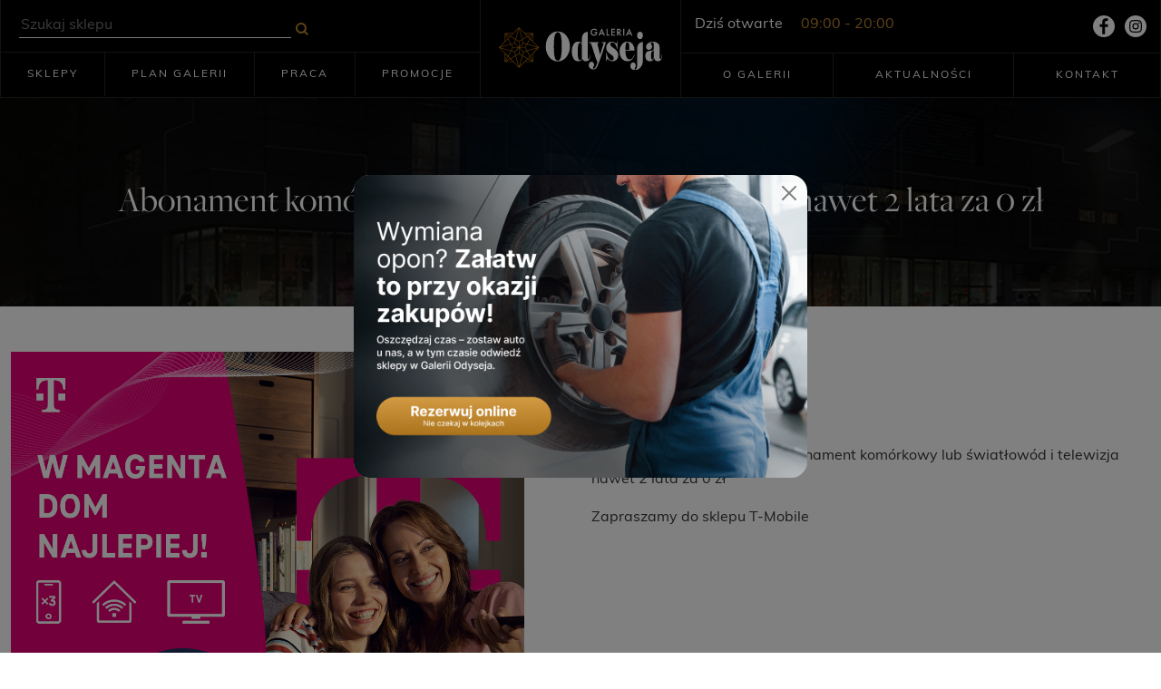

--- FILE ---
content_type: text/html; charset=UTF-8
request_url: https://galeriaodyseja.pl/promocje/abonament-komorkowy-lub-swiatlowod-i-telewizja-nawet-2-lata-za-0-zl/
body_size: 9959
content:
<!doctype html>
<html lang="pl-PL">
<head>
    <!-- Global site tag (gtag.js) - Google Analytics -->
    <script async src="https://www.googletagmanager.com/gtag/js?id=UA-39592460-52"></script>
    <script>
        window.dataLayer = window.dataLayer || [];
        function gtag(){dataLayer.push(arguments);}
        gtag('js', new Date());

        gtag('config', 'UA-39592460-52');
    </script>
    <meta charset="UTF-8" />
	<meta name="viewport" content="width=device-width, initial-scale=1" />
    <meta name="facebook-domain-verification" content="abdyqxlgmva80rkc73uw0sqoze5ckt" />
    <link rel="apple-touch-icon" sizes="57x57" href="https://galeriaodyseja.pl/wp-content/themes/galeriaodyseja/assets/images/fav/apple-icon-57x57.png">
    <link rel="apple-touch-icon" sizes="60x60" href="https://galeriaodyseja.pl/wp-content/themes/galeriaodyseja/assets/images/fav/apple-icon-60x60.png">
    <link rel="apple-touch-icon" sizes="72x72" href="https://galeriaodyseja.pl/wp-content/themes/galeriaodyseja/assets/images/fav/apple-icon-72x72.png">
    <link rel="apple-touch-icon" sizes="76x76" href="https://galeriaodyseja.pl/wp-content/themes/galeriaodyseja/assets/images/fav/apple-icon-76x76.png">
    <link rel="apple-touch-icon" sizes="114x114" href="https://galeriaodyseja.pl/wp-content/themes/galeriaodyseja/assets/images/fav/apple-icon-114x114.png">
    <link rel="apple-touch-icon" sizes="120x120" href="https://galeriaodyseja.pl/wp-content/themes/galeriaodyseja/assets/images/fav/apple-icon-120x120.png">
    <link rel="apple-touch-icon" sizes="144x144" href="https://galeriaodyseja.pl/wp-content/themes/galeriaodyseja/assets/images/fav/apple-icon-144x144.png">
    <link rel="apple-touch-icon" sizes="152x152" href="https://galeriaodyseja.pl/wp-content/themes/galeriaodyseja/assets/images/fav/apple-icon-152x152.png">
    <link rel="apple-touch-icon" sizes="180x180" href="https://galeriaodyseja.pl/wp-content/themes/galeriaodyseja/assets/images/fav/apple-icon-180x180.png">
    <link rel="icon" type="image/png" sizes="192x192"  href="https://galeriaodyseja.pl/wp-content/themes/galeriaodyseja/assets/images/fav/android-icon-192x192.png">
    <link rel="icon" type="image/png" sizes="32x32" href="https://galeriaodyseja.pl/wp-content/themes/galeriaodyseja/assets/images/fav/favicon-32x32.png">
    <link rel="icon" type="image/png" sizes="96x96" href="https://galeriaodyseja.pl/wp-content/themes/galeriaodyseja/assets/images/fav/favicon-96x96.png">
    <link rel="icon" type="image/png" sizes="16x16" href="https://galeriaodyseja.pl/wp-content/themes/galeriaodyseja/assets/images/fav/favicon-16x16.png">
    <link rel="manifest" href="https://galeriaodyseja.pl/wp-content/themes/galeriaodyseja/assets/images/fav/manifest.json">
    <meta name="msapplication-TileColor" content="#ffffff">
    <meta name="msapplication-TileImage" content="https://galeriaodyseja.pl/wp-content/themes/galeriaodyseja/assets/images/fav/ms-icon-144x144.png">
    <meta name="theme-color" content="#ffffff">
    <link rel="stylesheet" href="https://use.typekit.net/dws4kgh.css">
    <link href="https://cdn.jsdelivr.net/npm/bootstrap@5.0.0-beta3/dist/css/bootstrap.min.css" rel="stylesheet" integrity="sha384-eOJMYsd53ii+scO/bJGFsiCZc+5NDVN2yr8+0RDqr0Ql0h+rP48ckxlpbzKgwra6" crossorigin="anonymous">
    <link rel="stylesheet" href="https://galeriaodyseja.pl/wp-content/themes/galeriaodyseja/assets/css/main.css?v=1.101">
    <link rel="stylesheet" href="https://galeriaodyseja.pl/wp-content/themes/galeriaodyseja/assets/vendors/slick/slick.css">
	<title>Abonament komórkowy lub światłowód i telewizja nawet 2 lata za 0 zł &#8211; Galeria Odyseja &#8211; Centrum handlowe | Dworzec autobusowy</title>
<meta name='robots' content='max-image-preview:large' />
	<style>img:is([sizes="auto" i], [sizes^="auto," i]) { contain-intrinsic-size: 3000px 1500px }</style>
	<link rel="alternate" type="application/rss+xml" title="Galeria Odyseja - Centrum handlowe | Dworzec autobusowy &raquo; Kanał z wpisami" href="https://galeriaodyseja.pl/feed/" />
<script>
window._wpemojiSettings = {"baseUrl":"https:\/\/s.w.org\/images\/core\/emoji\/15.0.3\/72x72\/","ext":".png","svgUrl":"https:\/\/s.w.org\/images\/core\/emoji\/15.0.3\/svg\/","svgExt":".svg","source":{"concatemoji":"https:\/\/galeriaodyseja.pl\/wp-includes\/js\/wp-emoji-release.min.js?ver=7eacc6b6df9f5cdd7b8afa9fa4d546c5"}};
/*! This file is auto-generated */
!function(i,n){var o,s,e;function c(e){try{var t={supportTests:e,timestamp:(new Date).valueOf()};sessionStorage.setItem(o,JSON.stringify(t))}catch(e){}}function p(e,t,n){e.clearRect(0,0,e.canvas.width,e.canvas.height),e.fillText(t,0,0);var t=new Uint32Array(e.getImageData(0,0,e.canvas.width,e.canvas.height).data),r=(e.clearRect(0,0,e.canvas.width,e.canvas.height),e.fillText(n,0,0),new Uint32Array(e.getImageData(0,0,e.canvas.width,e.canvas.height).data));return t.every(function(e,t){return e===r[t]})}function u(e,t,n){switch(t){case"flag":return n(e,"\ud83c\udff3\ufe0f\u200d\u26a7\ufe0f","\ud83c\udff3\ufe0f\u200b\u26a7\ufe0f")?!1:!n(e,"\ud83c\uddfa\ud83c\uddf3","\ud83c\uddfa\u200b\ud83c\uddf3")&&!n(e,"\ud83c\udff4\udb40\udc67\udb40\udc62\udb40\udc65\udb40\udc6e\udb40\udc67\udb40\udc7f","\ud83c\udff4\u200b\udb40\udc67\u200b\udb40\udc62\u200b\udb40\udc65\u200b\udb40\udc6e\u200b\udb40\udc67\u200b\udb40\udc7f");case"emoji":return!n(e,"\ud83d\udc26\u200d\u2b1b","\ud83d\udc26\u200b\u2b1b")}return!1}function f(e,t,n){var r="undefined"!=typeof WorkerGlobalScope&&self instanceof WorkerGlobalScope?new OffscreenCanvas(300,150):i.createElement("canvas"),a=r.getContext("2d",{willReadFrequently:!0}),o=(a.textBaseline="top",a.font="600 32px Arial",{});return e.forEach(function(e){o[e]=t(a,e,n)}),o}function t(e){var t=i.createElement("script");t.src=e,t.defer=!0,i.head.appendChild(t)}"undefined"!=typeof Promise&&(o="wpEmojiSettingsSupports",s=["flag","emoji"],n.supports={everything:!0,everythingExceptFlag:!0},e=new Promise(function(e){i.addEventListener("DOMContentLoaded",e,{once:!0})}),new Promise(function(t){var n=function(){try{var e=JSON.parse(sessionStorage.getItem(o));if("object"==typeof e&&"number"==typeof e.timestamp&&(new Date).valueOf()<e.timestamp+604800&&"object"==typeof e.supportTests)return e.supportTests}catch(e){}return null}();if(!n){if("undefined"!=typeof Worker&&"undefined"!=typeof OffscreenCanvas&&"undefined"!=typeof URL&&URL.createObjectURL&&"undefined"!=typeof Blob)try{var e="postMessage("+f.toString()+"("+[JSON.stringify(s),u.toString(),p.toString()].join(",")+"));",r=new Blob([e],{type:"text/javascript"}),a=new Worker(URL.createObjectURL(r),{name:"wpTestEmojiSupports"});return void(a.onmessage=function(e){c(n=e.data),a.terminate(),t(n)})}catch(e){}c(n=f(s,u,p))}t(n)}).then(function(e){for(var t in e)n.supports[t]=e[t],n.supports.everything=n.supports.everything&&n.supports[t],"flag"!==t&&(n.supports.everythingExceptFlag=n.supports.everythingExceptFlag&&n.supports[t]);n.supports.everythingExceptFlag=n.supports.everythingExceptFlag&&!n.supports.flag,n.DOMReady=!1,n.readyCallback=function(){n.DOMReady=!0}}).then(function(){return e}).then(function(){var e;n.supports.everything||(n.readyCallback(),(e=n.source||{}).concatemoji?t(e.concatemoji):e.wpemoji&&e.twemoji&&(t(e.twemoji),t(e.wpemoji)))}))}((window,document),window._wpemojiSettings);
</script>

<style id='wp-emoji-styles-inline-css'>

	img.wp-smiley, img.emoji {
		display: inline !important;
		border: none !important;
		box-shadow: none !important;
		height: 1em !important;
		width: 1em !important;
		margin: 0 0.07em !important;
		vertical-align: -0.1em !important;
		background: none !important;
		padding: 0 !important;
	}
</style>
<link rel='stylesheet' id='wp-block-library-css' href='https://galeriaodyseja.pl/wp-includes/css/dist/block-library/style.min.css?ver=7eacc6b6df9f5cdd7b8afa9fa4d546c5' media='all' />
<style id='wp-block-library-theme-inline-css'>
.wp-block-audio :where(figcaption){color:#555;font-size:13px;text-align:center}.is-dark-theme .wp-block-audio :where(figcaption){color:#ffffffa6}.wp-block-audio{margin:0 0 1em}.wp-block-code{border:1px solid #ccc;border-radius:4px;font-family:Menlo,Consolas,monaco,monospace;padding:.8em 1em}.wp-block-embed :where(figcaption){color:#555;font-size:13px;text-align:center}.is-dark-theme .wp-block-embed :where(figcaption){color:#ffffffa6}.wp-block-embed{margin:0 0 1em}.blocks-gallery-caption{color:#555;font-size:13px;text-align:center}.is-dark-theme .blocks-gallery-caption{color:#ffffffa6}:root :where(.wp-block-image figcaption){color:#555;font-size:13px;text-align:center}.is-dark-theme :root :where(.wp-block-image figcaption){color:#ffffffa6}.wp-block-image{margin:0 0 1em}.wp-block-pullquote{border-bottom:4px solid;border-top:4px solid;color:currentColor;margin-bottom:1.75em}.wp-block-pullquote cite,.wp-block-pullquote footer,.wp-block-pullquote__citation{color:currentColor;font-size:.8125em;font-style:normal;text-transform:uppercase}.wp-block-quote{border-left:.25em solid;margin:0 0 1.75em;padding-left:1em}.wp-block-quote cite,.wp-block-quote footer{color:currentColor;font-size:.8125em;font-style:normal;position:relative}.wp-block-quote:where(.has-text-align-right){border-left:none;border-right:.25em solid;padding-left:0;padding-right:1em}.wp-block-quote:where(.has-text-align-center){border:none;padding-left:0}.wp-block-quote.is-large,.wp-block-quote.is-style-large,.wp-block-quote:where(.is-style-plain){border:none}.wp-block-search .wp-block-search__label{font-weight:700}.wp-block-search__button{border:1px solid #ccc;padding:.375em .625em}:where(.wp-block-group.has-background){padding:1.25em 2.375em}.wp-block-separator.has-css-opacity{opacity:.4}.wp-block-separator{border:none;border-bottom:2px solid;margin-left:auto;margin-right:auto}.wp-block-separator.has-alpha-channel-opacity{opacity:1}.wp-block-separator:not(.is-style-wide):not(.is-style-dots){width:100px}.wp-block-separator.has-background:not(.is-style-dots){border-bottom:none;height:1px}.wp-block-separator.has-background:not(.is-style-wide):not(.is-style-dots){height:2px}.wp-block-table{margin:0 0 1em}.wp-block-table td,.wp-block-table th{word-break:normal}.wp-block-table :where(figcaption){color:#555;font-size:13px;text-align:center}.is-dark-theme .wp-block-table :where(figcaption){color:#ffffffa6}.wp-block-video :where(figcaption){color:#555;font-size:13px;text-align:center}.is-dark-theme .wp-block-video :where(figcaption){color:#ffffffa6}.wp-block-video{margin:0 0 1em}:root :where(.wp-block-template-part.has-background){margin-bottom:0;margin-top:0;padding:1.25em 2.375em}
</style>
<style id='classic-theme-styles-inline-css'>
/*! This file is auto-generated */
.wp-block-button__link{color:#fff;background-color:#32373c;border-radius:9999px;box-shadow:none;text-decoration:none;padding:calc(.667em + 2px) calc(1.333em + 2px);font-size:1.125em}.wp-block-file__button{background:#32373c;color:#fff;text-decoration:none}
</style>
<style id='global-styles-inline-css'>
:root{--wp--preset--aspect-ratio--square: 1;--wp--preset--aspect-ratio--4-3: 4/3;--wp--preset--aspect-ratio--3-4: 3/4;--wp--preset--aspect-ratio--3-2: 3/2;--wp--preset--aspect-ratio--2-3: 2/3;--wp--preset--aspect-ratio--16-9: 16/9;--wp--preset--aspect-ratio--9-16: 9/16;--wp--preset--color--black: #000000;--wp--preset--color--cyan-bluish-gray: #abb8c3;--wp--preset--color--white: #FFFFFF;--wp--preset--color--pale-pink: #f78da7;--wp--preset--color--vivid-red: #cf2e2e;--wp--preset--color--luminous-vivid-orange: #ff6900;--wp--preset--color--luminous-vivid-amber: #fcb900;--wp--preset--color--light-green-cyan: #7bdcb5;--wp--preset--color--vivid-green-cyan: #00d084;--wp--preset--color--pale-cyan-blue: #8ed1fc;--wp--preset--color--vivid-cyan-blue: #0693e3;--wp--preset--color--vivid-purple: #9b51e0;--wp--preset--color--dark-gray: #28303D;--wp--preset--color--gray: #39414D;--wp--preset--color--green: #D1E4DD;--wp--preset--color--blue: #D1DFE4;--wp--preset--color--purple: #D1D1E4;--wp--preset--color--red: #E4D1D1;--wp--preset--color--orange: #E4DAD1;--wp--preset--color--yellow: #EEEADD;--wp--preset--gradient--vivid-cyan-blue-to-vivid-purple: linear-gradient(135deg,rgba(6,147,227,1) 0%,rgb(155,81,224) 100%);--wp--preset--gradient--light-green-cyan-to-vivid-green-cyan: linear-gradient(135deg,rgb(122,220,180) 0%,rgb(0,208,130) 100%);--wp--preset--gradient--luminous-vivid-amber-to-luminous-vivid-orange: linear-gradient(135deg,rgba(252,185,0,1) 0%,rgba(255,105,0,1) 100%);--wp--preset--gradient--luminous-vivid-orange-to-vivid-red: linear-gradient(135deg,rgba(255,105,0,1) 0%,rgb(207,46,46) 100%);--wp--preset--gradient--very-light-gray-to-cyan-bluish-gray: linear-gradient(135deg,rgb(238,238,238) 0%,rgb(169,184,195) 100%);--wp--preset--gradient--cool-to-warm-spectrum: linear-gradient(135deg,rgb(74,234,220) 0%,rgb(151,120,209) 20%,rgb(207,42,186) 40%,rgb(238,44,130) 60%,rgb(251,105,98) 80%,rgb(254,248,76) 100%);--wp--preset--gradient--blush-light-purple: linear-gradient(135deg,rgb(255,206,236) 0%,rgb(152,150,240) 100%);--wp--preset--gradient--blush-bordeaux: linear-gradient(135deg,rgb(254,205,165) 0%,rgb(254,45,45) 50%,rgb(107,0,62) 100%);--wp--preset--gradient--luminous-dusk: linear-gradient(135deg,rgb(255,203,112) 0%,rgb(199,81,192) 50%,rgb(65,88,208) 100%);--wp--preset--gradient--pale-ocean: linear-gradient(135deg,rgb(255,245,203) 0%,rgb(182,227,212) 50%,rgb(51,167,181) 100%);--wp--preset--gradient--electric-grass: linear-gradient(135deg,rgb(202,248,128) 0%,rgb(113,206,126) 100%);--wp--preset--gradient--midnight: linear-gradient(135deg,rgb(2,3,129) 0%,rgb(40,116,252) 100%);--wp--preset--gradient--purple-to-yellow: linear-gradient(160deg, #D1D1E4 0%, #EEEADD 100%);--wp--preset--gradient--yellow-to-purple: linear-gradient(160deg, #EEEADD 0%, #D1D1E4 100%);--wp--preset--gradient--green-to-yellow: linear-gradient(160deg, #D1E4DD 0%, #EEEADD 100%);--wp--preset--gradient--yellow-to-green: linear-gradient(160deg, #EEEADD 0%, #D1E4DD 100%);--wp--preset--gradient--red-to-yellow: linear-gradient(160deg, #E4D1D1 0%, #EEEADD 100%);--wp--preset--gradient--yellow-to-red: linear-gradient(160deg, #EEEADD 0%, #E4D1D1 100%);--wp--preset--gradient--purple-to-red: linear-gradient(160deg, #D1D1E4 0%, #E4D1D1 100%);--wp--preset--gradient--red-to-purple: linear-gradient(160deg, #E4D1D1 0%, #D1D1E4 100%);--wp--preset--font-size--small: 18px;--wp--preset--font-size--medium: 20px;--wp--preset--font-size--large: 24px;--wp--preset--font-size--x-large: 42px;--wp--preset--font-size--extra-small: 16px;--wp--preset--font-size--normal: 20px;--wp--preset--font-size--extra-large: 40px;--wp--preset--font-size--huge: 96px;--wp--preset--font-size--gigantic: 144px;--wp--preset--spacing--20: 0.44rem;--wp--preset--spacing--30: 0.67rem;--wp--preset--spacing--40: 1rem;--wp--preset--spacing--50: 1.5rem;--wp--preset--spacing--60: 2.25rem;--wp--preset--spacing--70: 3.38rem;--wp--preset--spacing--80: 5.06rem;--wp--preset--shadow--natural: 6px 6px 9px rgba(0, 0, 0, 0.2);--wp--preset--shadow--deep: 12px 12px 50px rgba(0, 0, 0, 0.4);--wp--preset--shadow--sharp: 6px 6px 0px rgba(0, 0, 0, 0.2);--wp--preset--shadow--outlined: 6px 6px 0px -3px rgba(255, 255, 255, 1), 6px 6px rgba(0, 0, 0, 1);--wp--preset--shadow--crisp: 6px 6px 0px rgba(0, 0, 0, 1);}:where(.is-layout-flex){gap: 0.5em;}:where(.is-layout-grid){gap: 0.5em;}body .is-layout-flex{display: flex;}.is-layout-flex{flex-wrap: wrap;align-items: center;}.is-layout-flex > :is(*, div){margin: 0;}body .is-layout-grid{display: grid;}.is-layout-grid > :is(*, div){margin: 0;}:where(.wp-block-columns.is-layout-flex){gap: 2em;}:where(.wp-block-columns.is-layout-grid){gap: 2em;}:where(.wp-block-post-template.is-layout-flex){gap: 1.25em;}:where(.wp-block-post-template.is-layout-grid){gap: 1.25em;}.has-black-color{color: var(--wp--preset--color--black) !important;}.has-cyan-bluish-gray-color{color: var(--wp--preset--color--cyan-bluish-gray) !important;}.has-white-color{color: var(--wp--preset--color--white) !important;}.has-pale-pink-color{color: var(--wp--preset--color--pale-pink) !important;}.has-vivid-red-color{color: var(--wp--preset--color--vivid-red) !important;}.has-luminous-vivid-orange-color{color: var(--wp--preset--color--luminous-vivid-orange) !important;}.has-luminous-vivid-amber-color{color: var(--wp--preset--color--luminous-vivid-amber) !important;}.has-light-green-cyan-color{color: var(--wp--preset--color--light-green-cyan) !important;}.has-vivid-green-cyan-color{color: var(--wp--preset--color--vivid-green-cyan) !important;}.has-pale-cyan-blue-color{color: var(--wp--preset--color--pale-cyan-blue) !important;}.has-vivid-cyan-blue-color{color: var(--wp--preset--color--vivid-cyan-blue) !important;}.has-vivid-purple-color{color: var(--wp--preset--color--vivid-purple) !important;}.has-black-background-color{background-color: var(--wp--preset--color--black) !important;}.has-cyan-bluish-gray-background-color{background-color: var(--wp--preset--color--cyan-bluish-gray) !important;}.has-white-background-color{background-color: var(--wp--preset--color--white) !important;}.has-pale-pink-background-color{background-color: var(--wp--preset--color--pale-pink) !important;}.has-vivid-red-background-color{background-color: var(--wp--preset--color--vivid-red) !important;}.has-luminous-vivid-orange-background-color{background-color: var(--wp--preset--color--luminous-vivid-orange) !important;}.has-luminous-vivid-amber-background-color{background-color: var(--wp--preset--color--luminous-vivid-amber) !important;}.has-light-green-cyan-background-color{background-color: var(--wp--preset--color--light-green-cyan) !important;}.has-vivid-green-cyan-background-color{background-color: var(--wp--preset--color--vivid-green-cyan) !important;}.has-pale-cyan-blue-background-color{background-color: var(--wp--preset--color--pale-cyan-blue) !important;}.has-vivid-cyan-blue-background-color{background-color: var(--wp--preset--color--vivid-cyan-blue) !important;}.has-vivid-purple-background-color{background-color: var(--wp--preset--color--vivid-purple) !important;}.has-black-border-color{border-color: var(--wp--preset--color--black) !important;}.has-cyan-bluish-gray-border-color{border-color: var(--wp--preset--color--cyan-bluish-gray) !important;}.has-white-border-color{border-color: var(--wp--preset--color--white) !important;}.has-pale-pink-border-color{border-color: var(--wp--preset--color--pale-pink) !important;}.has-vivid-red-border-color{border-color: var(--wp--preset--color--vivid-red) !important;}.has-luminous-vivid-orange-border-color{border-color: var(--wp--preset--color--luminous-vivid-orange) !important;}.has-luminous-vivid-amber-border-color{border-color: var(--wp--preset--color--luminous-vivid-amber) !important;}.has-light-green-cyan-border-color{border-color: var(--wp--preset--color--light-green-cyan) !important;}.has-vivid-green-cyan-border-color{border-color: var(--wp--preset--color--vivid-green-cyan) !important;}.has-pale-cyan-blue-border-color{border-color: var(--wp--preset--color--pale-cyan-blue) !important;}.has-vivid-cyan-blue-border-color{border-color: var(--wp--preset--color--vivid-cyan-blue) !important;}.has-vivid-purple-border-color{border-color: var(--wp--preset--color--vivid-purple) !important;}.has-vivid-cyan-blue-to-vivid-purple-gradient-background{background: var(--wp--preset--gradient--vivid-cyan-blue-to-vivid-purple) !important;}.has-light-green-cyan-to-vivid-green-cyan-gradient-background{background: var(--wp--preset--gradient--light-green-cyan-to-vivid-green-cyan) !important;}.has-luminous-vivid-amber-to-luminous-vivid-orange-gradient-background{background: var(--wp--preset--gradient--luminous-vivid-amber-to-luminous-vivid-orange) !important;}.has-luminous-vivid-orange-to-vivid-red-gradient-background{background: var(--wp--preset--gradient--luminous-vivid-orange-to-vivid-red) !important;}.has-very-light-gray-to-cyan-bluish-gray-gradient-background{background: var(--wp--preset--gradient--very-light-gray-to-cyan-bluish-gray) !important;}.has-cool-to-warm-spectrum-gradient-background{background: var(--wp--preset--gradient--cool-to-warm-spectrum) !important;}.has-blush-light-purple-gradient-background{background: var(--wp--preset--gradient--blush-light-purple) !important;}.has-blush-bordeaux-gradient-background{background: var(--wp--preset--gradient--blush-bordeaux) !important;}.has-luminous-dusk-gradient-background{background: var(--wp--preset--gradient--luminous-dusk) !important;}.has-pale-ocean-gradient-background{background: var(--wp--preset--gradient--pale-ocean) !important;}.has-electric-grass-gradient-background{background: var(--wp--preset--gradient--electric-grass) !important;}.has-midnight-gradient-background{background: var(--wp--preset--gradient--midnight) !important;}.has-small-font-size{font-size: var(--wp--preset--font-size--small) !important;}.has-medium-font-size{font-size: var(--wp--preset--font-size--medium) !important;}.has-large-font-size{font-size: var(--wp--preset--font-size--large) !important;}.has-x-large-font-size{font-size: var(--wp--preset--font-size--x-large) !important;}
:where(.wp-block-post-template.is-layout-flex){gap: 1.25em;}:where(.wp-block-post-template.is-layout-grid){gap: 1.25em;}
:where(.wp-block-columns.is-layout-flex){gap: 2em;}:where(.wp-block-columns.is-layout-grid){gap: 2em;}
:root :where(.wp-block-pullquote){font-size: 1.5em;line-height: 1.6;}
</style>
<link rel='stylesheet' id='contact-form-7-css' href='https://galeriaodyseja.pl/wp-content/plugins/contact-form-7/includes/css/styles.css?ver=6.1.4' media='all' />
<link rel='stylesheet' id='twenty-twenty-one-style-css' href='https://galeriaodyseja.pl/wp-content/themes/galeriaodyseja/style.css?ver=7eacc6b6df9f5cdd7b8afa9fa4d546c5' media='all' />
<link rel='stylesheet' id='twenty-twenty-one-print-style-css' href='https://galeriaodyseja.pl/wp-content/themes/galeriaodyseja/assets/css/print.css?ver=7eacc6b6df9f5cdd7b8afa9fa4d546c5' media='print' />
<script src="https://galeriaodyseja.pl/wp-includes/js/jquery/jquery.min.js?ver=3.7.1" id="jquery-core-js"></script>
<script src="https://galeriaodyseja.pl/wp-includes/js/jquery/jquery-migrate.min.js?ver=3.4.1" id="jquery-migrate-js"></script>
<link rel="https://api.w.org/" href="https://galeriaodyseja.pl/wp-json/" /><link rel="alternate" title="JSON" type="application/json" href="https://galeriaodyseja.pl/wp-json/wp/v2/specials/1707" /><link rel="canonical" href="https://galeriaodyseja.pl/promocje/abonament-komorkowy-lub-swiatlowod-i-telewizja-nawet-2-lata-za-0-zl/" />
<link rel="alternate" title="oEmbed (JSON)" type="application/json+oembed" href="https://galeriaodyseja.pl/wp-json/oembed/1.0/embed?url=https%3A%2F%2Fgaleriaodyseja.pl%2Fpromocje%2Fabonament-komorkowy-lub-swiatlowod-i-telewizja-nawet-2-lata-za-0-zl%2F" />
<link rel="alternate" title="oEmbed (XML)" type="text/xml+oembed" href="https://galeriaodyseja.pl/wp-json/oembed/1.0/embed?url=https%3A%2F%2Fgaleriaodyseja.pl%2Fpromocje%2Fabonament-komorkowy-lub-swiatlowod-i-telewizja-nawet-2-lata-za-0-zl%2F&#038;format=xml" />
    <!-- Facebook Pixel Code -->
    <script>
        !function(f,b,e,v,n,t,s)
        {if(f.fbq)return;n=f.fbq=function(){n.callMethod?
            n.callMethod.apply(n,arguments):n.queue.push(arguments)};
            if(!f._fbq)f._fbq=n;n.push=n;n.loaded=!0;n.version='2.0';
            n.queue=[];t=b.createElement(e);t.async=!0;
            t.src=v;s=b.getElementsByTagName(e)[0];
            s.parentNode.insertBefore(t,s)}(window,document,'script',
            'https://connect.facebook.net/en_US/fbevents.js');
        fbq('init', '2043272509155458');
        fbq('track', 'PageView');
    </script>
    <noscript>
        <img height="1" width="1"
             src="https://www.facebook.com/tr?id=2043272509155458&ev=PageView
&noscript=1"/>
    </noscript>
    <!-- End Facebook Pixel Code -->
</head>

<body data-rsssl=1 class="specials-template-default single single-specials postid-1707 wp-embed-responsive is-light-theme no-js singular">
<div id="page" class="site">
<!--	<a class="skip-link screen-reader-text" href="#content">--><!--</a>-->

	
<header id="masthead" class="site-header has-title-and-tagline" role="banner">

    <div class="container">
        <div class="navbar-row">
            <div class="navbar-row-left">
                
	<div id="site-search">
        <form role="search"  method="get" class="search-form" action="https://galeriaodyseja.pl/">
	<label for="search-form-1">Szukaj&hellip;</label>
	<input type="search" id="search-form-1" placeholder="Szukaj sklepu" class="search-field" value="" name="s" />
	<input type="submit" class="search-submit" value="Szukaj" />
</form>
    </div>
                
	<nav id="site-navigation" class="primary-navigation" role="navigation" aria-label="Menu główne">
		<div class="primary-menu-container"><ul id="primary-menu-list" class="menu-wrapper"><li id="menu-item-51" class="menu-item menu-item-type-post_type_archive menu-item-object-shop menu-item-51"><a href="https://galeriaodyseja.pl/nasze-sklepy/">Sklepy</a></li>
<li id="menu-item-253" class="menu-item menu-item-type-post_type menu-item-object-page menu-item-253"><a href="https://galeriaodyseja.pl/plan-galerii/">Plan galerii</a></li>
<li id="menu-item-123" class="menu-item menu-item-type-post_type_archive menu-item-object-job menu-item-123"><a href="https://galeriaodyseja.pl/oferty-pracy/">Praca</a></li>
<li id="menu-item-291" class="menu-item menu-item-type-post_type menu-item-object-page menu-item-291"><a href="https://galeriaodyseja.pl/promocje/">Promocje</a></li>
</ul></div>	</nav><!-- #site-navigation -->
            </div>
            <div id="navbar-logo">
                
<div class="site-logo">
    <a href="https://galeriaodyseja.pl" title="Galeria Odyseja - Centrum handlowe | Dworzec autobusowy">
        <img src="https://galeriaodyseja.pl/wp-content/themes/galeriaodyseja/assets/images/Logo_Galeria_Odyseja.svg" alt="Logo Galeria Odyseja" width="180" height="47">
    </a>
</div>

 
            </div>
            <div class="navbar-row-right">
                <div id="mobile-toggler">
                    <div id="burger">
                        <svg xmlns="http://www.w3.org/2000/svg" width="30" height="22" viewBox="0 0 30 22">
                            <g id="burger" transform="translate(-325 -30)">
                                <rect id="Rectangle_61" data-name="Rectangle 61" width="30" height="2" transform="translate(325 30)" fill="#fff"/>
                                <rect id="Rectangle_62" data-name="Rectangle 62" width="30" height="2" transform="translate(325 40)" fill="#fff"/>
                                <rect id="Rectangle_63" data-name="Rectangle 63" width="30" height="2" transform="translate(325 50)" fill="#fff"/>
                            </g>
                        </svg>

                    </div>
                </div>
                

	<nav id="site-navigation-mobile" class="primary-navigation" role="navigation" aria-label="Menu główne">
		<div class="primary-menu-container"><ul id="primary-menu-list-mobile" class="menu-wrapper"><li id="menu-item-50" class="menu-item menu-item-type-post_type_archive menu-item-object-shop menu-item-50"><a href="https://galeriaodyseja.pl/nasze-sklepy/">Sklepy</a></li>
<li id="menu-item-179" class="menu-item menu-item-type-post_type menu-item-object-page menu-item-179"><a href="https://galeriaodyseja.pl/plan-galerii/">Plan galerii</a></li>
<li id="menu-item-290" class="menu-item menu-item-type-post_type menu-item-object-page menu-item-290"><a href="https://galeriaodyseja.pl/promocje/">Promocje</a></li>
<li id="menu-item-30" class="menu-item menu-item-type-post_type menu-item-object-page menu-item-30"><a href="https://galeriaodyseja.pl/aktualnosci/">Aktualności</a></li>
<li id="menu-item-158" class="menu-item menu-item-type-post_type_archive menu-item-object-job menu-item-158"><a href="https://galeriaodyseja.pl/oferty-pracy/">Praca</a></li>
<li id="menu-item-27" class="menu-item menu-item-type-post_type menu-item-object-page menu-item-27"><a href="https://galeriaodyseja.pl/o-galerii/">O galerii</a></li>
<li id="menu-item-26" class="menu-item menu-item-type-post_type menu-item-object-page menu-item-26"><a href="https://galeriaodyseja.pl/kontakt/">Kontakt</a></li>
<li id="menu-item-1846" class="menu-item menu-item-type-post_type menu-item-object-page menu-item-1846"><a href="https://galeriaodyseja.pl/regulamin/">Regulamin</a></li>
</ul></div>	</nav><!-- #site-navigation -->

                <div class="top-hours-social">
                    
	<div class="opening-hours">
        <div class="today">
            <span>Dziś otwarte</span>
                            <span class="hour">09:00 - 20:00</span>
                    </div>

    </div>

                    <div class="socials">
                        <a href="https://www.facebook.com/galeriaodyseja" target="_blank"><img src="https://galeriaodyseja.pl/wp-content/themes/galeriaodyseja/assets/images/facebook-logo.svg" alt="Facebook Galeria Odyseja"></a>
                        <!--                    <a href=""><img src="--><!--/assets/images/youtube.svg" alt=""></a>-->
                        <a href="https://www.instagram.com/galeriaodyseja/" target="_blank"><img src="https://galeriaodyseja.pl/wp-content/themes/galeriaodyseja/assets/images/instagram.svg" alt="Instagram Galeria Odyseja"></a>
                    </div>
                </div>
                

	<nav id="site-navigation" class="primary-navigation" role="navigation" aria-label="Menu główne">
		<div class="primary-menu-container"><ul id="primary-menu-list" class="menu-wrapper"><li id="menu-item-25" class="menu-item menu-item-type-post_type menu-item-object-page menu-item-25"><a href="https://galeriaodyseja.pl/o-galerii/">O galerii</a></li>
<li id="menu-item-254" class="menu-item menu-item-type-post_type menu-item-object-page menu-item-254"><a href="https://galeriaodyseja.pl/aktualnosci/">Aktualności</a></li>
<li id="menu-item-24" class="menu-item menu-item-type-post_type menu-item-object-page menu-item-24"><a href="https://galeriaodyseja.pl/kontakt/">Kontakt</a></li>
</ul></div>	</nav><!-- #site-navigation -->

            </>
        </div>


    </div>


</header><!-- #masthead -->



	<div id="content" class="site-content">
		<div id="primary" class="content-area">
			<main id="main" class="site-main" role="main">

    <div id="page-header">
        <h1 class="page-title">Abonament komórkowy lub światłowód i telewizja nawet 2 lata za 0 zł</h1>    </div>

<div class="container mt-5 mb-5 ">
    
<article id="post-1707" class="post-1707 specials type-specials status-publish has-post-thumbnail hentry entry">

    <div class="row">
        <div class="col-md-6">
        <div class="job-shop-logo">
                <img width="1080" height="1080" src="https://galeriaodyseja.pl/wp-content/uploads/2023/09/1080x1080-2.png" class="attachment-post-thumbnail size-post-thumbnail wp-post-image" alt="" decoding="async" fetchpriority="high" srcset="https://galeriaodyseja.pl/wp-content/uploads/2023/09/1080x1080-2.png 1080w, https://galeriaodyseja.pl/wp-content/uploads/2023/09/1080x1080-2-300x300.png 300w, https://galeriaodyseja.pl/wp-content/uploads/2023/09/1080x1080-2-1024x1024.png 1024w, https://galeriaodyseja.pl/wp-content/uploads/2023/09/1080x1080-2-150x150.png 150w, https://galeriaodyseja.pl/wp-content/uploads/2023/09/1080x1080-2-768x768.png 768w, https://galeriaodyseja.pl/wp-content/uploads/2023/09/1080x1080-2-90x90.png 90w, https://galeriaodyseja.pl/wp-content/uploads/2023/09/1080x1080-2-415x415.png 415w" sizes="(max-width: 1080px) 100vw, 1080px" style="width:100%;height:100%;max-width:1080px;" />        </div>

        </div>
        <div class="col-md-6">
            <div class="entry-content">
                <div class="row">
                    <div class="col-md-12">

                         <span class="duration-date">
                             31.08.2023	                                                         - 29.09.2023                                             </span>

                        
<p>W Magenta Dom najlepiej! Abonament komórkowy lub światłowód i telewizja nawet 2 lata za 0 zł</p>



<p>Zapraszamy do sklepu T-Mobile</p>
                    </div>
                </div>

                            </div><!-- .entry-content -->

            <footer class="entry-footer default-max-width">
                            </footer><!-- .entry-footer -->

                                                </div>
    </div>
</article><!-- #post-1707 -->
</div>
			</main><!-- #main -->
		</div><!-- #primary -->
	</div><!-- #content -->


	<footer id="colophon" class="site-footer" role="contentinfo">

        <div class="container">
            <div id="footer-hours" class="row">
                <div class="col-md-3">
                    <div class="footer-hours-item">
                        <b>Galeria
                            Odyseja</b>
                        <span class="days">Poniedziałek - Sobota</span>
                        <span class="hours">9:00 - 20:00</span>
                        <span class="days">Niedziela handlowa</span>
                        <span class="hours">10:00 - 18:00</span>
                    </div>
                </div>
                <div class="col-md-3">
                    <div class="footer-hours-item">
                        <b>Sklep
                            Biedronka</b>
                        <span class="days">Poniedziałek - Sobota</span>
                        <span class="hours">6:00 - 23:00</span>
                    </div>
                </div>
                <div class="col-md-3">
                    <div class="footer-hours-item">
                        <b>Dworzec autobusowy</b>
<!--                        <span class="hour-head">Godziny Otwarcia</span>-->
                        <span class="days">Poniedziałek - Piątek</span>
                        <span class="hours">8:00 - 16:00</span>
                    </div>
                </div>
                <div class="col-md-3">
                    <div class="footer-hours-item">
                        <b>Parking +2</b>
<!--                        <span class="hour-head">Godziny Otwarcia</span>-->
                        <span class="days">Poniedziałek - Sobota</span>
                        <span class="hours">7:00 - 21:00</span>
                    </div>
                </div>


            </div>

        <div class="row mt-5">
            <div class="col-md-3">
                <img src="https://galeriaodyseja.pl/wp-content/themes/galeriaodyseja/assets/images/Logo_Galeria_Odyseja.svg" alt="Galeria Odyseja Logo stopka">

                <div class="socials">
                    <a href="https://www.facebook.com/galeriaodyseja" target="_blank"><img src="https://galeriaodyseja.pl/wp-content/themes/galeriaodyseja/assets/images/facebook-logo.svg" alt="Facebook Galeria Odyseja"></a>
<!--                    <a href=""><img src="--><!--/assets/images/youtube.svg" alt=""></a>-->
                    <a href="https://www.instagram.com/galeriaodyseja/" target="_blank"><img src="https://galeriaodyseja.pl/wp-content/themes/galeriaodyseja/assets/images/instagram.svg" alt="Instagram Galeria Odyseja"></a>
                </div>
            </div>
            <div class="col-md-3">
                <nav aria-label="Drugie menu" class="footer-navigation">
                    <b>Informacje</b>
                    <ul class="footer-navigation-wrapper">
                        <li class="menu-item menu-item-type-post_type_archive menu-item-object-shop menu-item-50"><a href="https://galeriaodyseja.pl/nasze-sklepy/"><span>Sklepy</a></li>
<li class="menu-item menu-item-type-post_type menu-item-object-page menu-item-179"><a href="https://galeriaodyseja.pl/plan-galerii/"><span>Plan galerii</a></li>
<li class="menu-item menu-item-type-post_type menu-item-object-page menu-item-290"><a href="https://galeriaodyseja.pl/promocje/"><span>Promocje</a></li>
<li class="menu-item menu-item-type-post_type menu-item-object-page menu-item-30"><a href="https://galeriaodyseja.pl/aktualnosci/"><span>Aktualności</a></li>
<li class="menu-item menu-item-type-post_type_archive menu-item-object-job menu-item-158"><a href="https://galeriaodyseja.pl/oferty-pracy/"><span>Praca</a></li>
<li class="menu-item menu-item-type-post_type menu-item-object-page menu-item-27"><a href="https://galeriaodyseja.pl/o-galerii/"><span>O galerii</a></li>
<li class="menu-item menu-item-type-post_type menu-item-object-page menu-item-26"><a href="https://galeriaodyseja.pl/kontakt/"><span>Kontakt</a></li>
<li class="menu-item menu-item-type-post_type menu-item-object-page menu-item-1846"><a href="https://galeriaodyseja.pl/regulamin/"><span>Regulamin</a></li>
                    </ul><!-- .footer-navigation-wrapper -->
                </nav><!-- .footer-navigation -->
            </div>
            <div class="col-md-4">
                
	<div class="opening-hours">
        <div class="today">
            <span>Dziś otwarte</span>
                            <span class="hour">09:00 - 20:00</span>
                    </div>

    </div>

            </div>
        </div>

            <div class="sygnet-separator separator-light"></div>
            <div class="credits">
                <div>© 2026 Galeria Odyseja, Wszelkie prawa zastrzeżone</div>
                <div>Projekt i wykonanie: <a href="http://codeandpixel.pl">Code&Pixel Agencja Interaktywna</a></div>
            </div>

        </div>



	</footer><!-- #colophon -->

</div><!-- #page -->



<script src="https://code.jquery.com/jquery-2.2.4.min.js" integrity="sha256-BbhdlvQf/xTY9gja0Dq3HiwQF8LaCRTXxZKRutelT44=" crossorigin="anonymous"></script>
<script src="https://cdn.jsdelivr.net/npm/bootstrap@5.0.0/dist/js/bootstrap.bundle.min.js" integrity="sha384-p34f1UUtsS3wqzfto5wAAmdvj+osOnFyQFpp4Ua3gs/ZVWx6oOypYoCJhGGScy+8" crossorigin="anonymous"></script>
<script src="https://galeriaodyseja.pl/wp-content/themes/galeriaodyseja/assets/vendors/slick/slick.js"></script>
<script src="https://galeriaodyseja.pl/wp-content/themes/galeriaodyseja/assets/js/main.js"></script>
<script>
    $('.brands-carousel').slick({
        dots: false,
        infinite: true,
        speed: 300,
        slidesToShow: 5,
        slidesToScroll: 1,
        autoplay: true,
        arrows: false,
        responsive: [
            {
                breakpoint: 768,
                settings: {
                    slidesToShow: 3,
                    slidesToScroll: 1,
                    infinite: true,
                    dots: false
                }
            },
            {
                breakpoint: 568,
                settings: {
                    slidesToShow: 2,
                    slidesToScroll: 1
                }
            },
            {
                breakpoint: 480,
                settings: {
                    slidesToShow: 1,
                    slidesToScroll: 1
                }
            }
            // You can unslick at a given breakpoint now by adding:
            // settings: "unslick"
            // instead of a settings object
        ]
    });
</script>
    <div class="modal fade" id="popupModal" tabindex="-1" aria-hidden="true">
        <div class="modal-dialog modal-dialog-centered">
            <div class="modal-content border-0 bg-transparent">
                <div class="modal-body text-center p-0 position-relative">
                    <button type="button" class="btn-close position-absolute end-0 m-2" data-bs-dismiss="modal" aria-label="Close" style="background-color: #FFF;"></button>
                    <a href="https://opony.galeriaodyseja.pl" target="_blank" rel="noopener">
                        <img src="https://galeriaodyseja.pl/wp-content/uploads/2025/10/opony_popup.jpg" alt="Popup" class="img-fluid rounded">
                    </a>
                </div>
            </div>
        </div>
    </div>
    <script>document.body.classList.remove("no-js");</script>	<script>
	if ( -1 !== navigator.userAgent.indexOf( 'MSIE' ) || -1 !== navigator.appVersion.indexOf( 'Trident/' ) ) {
		document.body.classList.add( 'is-IE' );
	}
	</script>
	<script src="https://galeriaodyseja.pl/wp-includes/js/dist/hooks.min.js?ver=4d63a3d491d11ffd8ac6" id="wp-hooks-js"></script>
<script src="https://galeriaodyseja.pl/wp-includes/js/dist/i18n.min.js?ver=5e580eb46a90c2b997e6" id="wp-i18n-js"></script>
<script id="wp-i18n-js-after">
wp.i18n.setLocaleData( { 'text direction\u0004ltr': [ 'ltr' ] } );
</script>
<script src="https://galeriaodyseja.pl/wp-content/plugins/contact-form-7/includes/swv/js/index.js?ver=6.1.4" id="swv-js"></script>
<script id="contact-form-7-js-translations">
( function( domain, translations ) {
	var localeData = translations.locale_data[ domain ] || translations.locale_data.messages;
	localeData[""].domain = domain;
	wp.i18n.setLocaleData( localeData, domain );
} )( "contact-form-7", {"translation-revision-date":"2025-12-11 12:03:49+0000","generator":"GlotPress\/4.0.3","domain":"messages","locale_data":{"messages":{"":{"domain":"messages","plural-forms":"nplurals=3; plural=(n == 1) ? 0 : ((n % 10 >= 2 && n % 10 <= 4 && (n % 100 < 12 || n % 100 > 14)) ? 1 : 2);","lang":"pl"},"This contact form is placed in the wrong place.":["Ten formularz kontaktowy zosta\u0142 umieszczony w niew\u0142a\u015bciwym miejscu."],"Error:":["B\u0142\u0105d:"]}},"comment":{"reference":"includes\/js\/index.js"}} );
</script>
<script id="contact-form-7-js-before">
var wpcf7 = {
    "api": {
        "root": "https:\/\/galeriaodyseja.pl\/wp-json\/",
        "namespace": "contact-form-7\/v1"
    },
    "cached": 1
};
</script>
<script src="https://galeriaodyseja.pl/wp-content/plugins/contact-form-7/includes/js/index.js?ver=6.1.4" id="contact-form-7-js"></script>
<script src="https://galeriaodyseja.pl/wp-content/plugins/popup-image-modal/popup-modal.js?ver=1.0" id="popup-modal-script-js"></script>
<script id="twenty-twenty-one-ie11-polyfills-js-after">
( Element.prototype.matches && Element.prototype.closest && window.NodeList && NodeList.prototype.forEach ) || document.write( '<script src="https://galeriaodyseja.pl/wp-content/themes/galeriaodyseja/assets/js/polyfills.js"></scr' + 'ipt>' );
</script>
<script src="https://galeriaodyseja.pl/wp-content/themes/galeriaodyseja/assets/js/responsive-embeds.js?ver=7eacc6b6df9f5cdd7b8afa9fa4d546c5" id="twenty-twenty-one-responsive-embeds-script-js"></script>
	<script>
	/(trident|msie)/i.test(navigator.userAgent)&&document.getElementById&&window.addEventListener&&window.addEventListener("hashchange",(function(){var t,e=location.hash.substring(1);/^[A-z0-9_-]+$/.test(e)&&(t=document.getElementById(e))&&(/^(?:a|select|input|button|textarea)$/i.test(t.tagName)||(t.tabIndex=-1),t.focus())}),!1);
	</script>
	
</body>
</html>


<!-- Page supported by LiteSpeed Cache 7.7 on 2026-01-14 09:55:47 -->

--- FILE ---
content_type: text/css
request_url: https://galeriaodyseja.pl/wp-content/themes/galeriaodyseja/assets/css/main.css?v=1.101
body_size: 5159
content:
body {
  font-family: muli, sans-serif;
  font-weight: 400;
  font-style: normal;
}
body.font-secondary {
  font-family: stratos, sans-serif;
  font-weight: 500;
  font-style: normal;
}
h1,
h2,
h3,
h4 {
  font-family: freight-big-pro, serif;
  font-weight: 400;
  font-style: normal;
}
a:active,
a:visited,
a:link {
  color: #BF872F;
}
img {
  max-width: 100%;
  height: auto;
}
hr {
  background: #EEEEEE;
  margin: 20px 0;
}
.single.single-post #masthead {
  margin-bottom: 50px;
}
.btn.btn-primary {
  padding: 15px 40px;
  color: #BF872F;
  font-size: 14px;
  text-transform: uppercase;
  line-height: 14px;
  background: transparent !important;
  border: 1px solid #BF872F !important;
  display: inline-block;
  font-weight: 700;
  letter-spacing: 1.5px;
  border-radius: 0;
}
#masthead {
  background: #000000;
  border-bottom: 1px solid #252525;
}
#masthead > .container {
  border-left: 1px solid #252525;
  border-right: 1px solid #252525;
  padding-left: 0;
  padding-right: 0;
}
#masthead .navbar-row {
  display: flex;
}
#masthead .navbar-row #navbar-logo {
  flex: 0 0 220px;
  display: flex;
  align-items: center;
  justify-content: center;
}
#masthead .navbar-row .navbar-row-left {
  flex: 1;
  border-right: 1px solid #252525;
}
#masthead .navbar-row .navbar-row-right {
  flex: 1;
  border-left: 1px solid #252525;
}
#masthead #primary-menu-list {
  display: flex;
  width: 100%;
  list-style: none;
  padding-left: 0;
  margin-bottom: 0;
}
#masthead #primary-menu-list > li {
  flex: 1 auto;
}
#masthead #primary-menu-list a {
  color: #fff;
  font-weight: 400;
  font-family: muli, sans-serif;
  text-transform: uppercase;
  font-size: 12px;
  letter-spacing: 2px;
  text-decoration: none;
  padding: 15px;
  display: block;
  border-right: 1px solid #252525;
  text-align: center;
  transition: all 0.3s ease;
}
#masthead #primary-menu-list a:hover {
  background: #BF872F;
}
#masthead #primary-menu-list > li:last-child > a {
  border-right: none;
}
#masthead #site-search {
  padding: 15px 20px;
  border-bottom: 1px solid #252525;
}
#masthead #site-search .search-form label {
  display: none;
}
#masthead #site-search .search-form .search-field {
  background: #000;
  border: none;
  border-bottom: 1px solid #F0F0F0;
  border-radius: 0;
  min-width: 300px;
  color: #fff;
}
#masthead #site-search .search-form .search-submit {
  background: url("../images/search_ico.svg") no-repeat center;
  border: none;
  font-size: 0;
  height: 16px;
  width: 16px;
}
#masthead .opening-hours {
  color: #fff;
  padding: 15px;
  height: 58px;
}
#masthead .opening-hours .today {
  display: flex;
}
#masthead .opening-hours .today .hour {
  display: inline-block;
  margin-left: 20px;
  color: #BF872F;
}
.container {
  max-width: 1300px;
}
#hero {
  position: relative;
}
#hero .hero-slide-content {
  position: absolute;
  text-align: center;
  display: flex;
  height: 100%;
  width: 100%;
  justify-content: center;
  align-items: center;
}
#hero .hero-slide-content .text-content {
  max-width: 980px;
}
#hero .hero-slide-content .text-content span {
  text-transform: uppercase;
  font-size: 15px;
  letter-spacing: 10px;
  color: #BF872F;
}
#hero .hero-slide-content h1 {
  font-size: 82px;
  line-height: 88px;
  letter-spacing: 1px;
  text-transform: uppercase;
  font-family: freight-big-pro, serif;
  font-weight: 400;
  font-style: normal;
}
#hero .hero-slide-content span,
#hero .hero-slide-content h1 {
  color: #fff;
}
#hero img {
  max-width: 100%;
  min-width: 100%;
}
.btn.btn-more {
  color: #fff;
  font-size: 12px;
  text-transform: uppercase;
  text-align: center;
  padding: 0 25px;
  letter-spacing: 2px;
  position: relative;
  height: 38px;
  display: flex;
  align-items: center;
  max-width: 230px;
  margin: auto;
  margin-top: 40px;
  justify-content: center;
  border: none;
  background: url("../images/arrow_left.svg") no-repeat left -1px top, url("../images/arrow_right.svg") no-repeat right top;
}
.btn.btn-more:before {
  content: "";
  display: inline-block;
  height: 39px;
  width: 19px;
  background: url("../images/arrow_left.svg") no-repeat;
  border: #fff;
  position: absolute;
  top: 0;
  left: -10px;
  transition: 0.2s ease;
}
.btn.btn-more:after {
  content: "";
  display: inline-block;
  height: 39px;
  width: 19px;
  background: url("../images/arrow_right.svg") no-repeat;
  border: #fff;
  position: absolute;
  top: 0;
  right: -10px;
  transition: 0.2s ease;
}
.btn.btn-more:hover:before {
  left: -20px;
}
.btn.btn-more:hover:after {
  right: -20px;
}
#top-brands {
  background: #EEEEEE;
  padding: 40px;
  height: 200px;
}
#top-brands span {
  display: block;
  text-align: center;
  margin-bottom: 15px;
  color: #555555;
  text-transform: uppercase;
}
#top-brands .brands-carousel {
  display: flex;
  justify-content: space-around;
  text-align: center;
  align-items: center;
}
#top-brands .brands-carousel .slick-track {
  display: flex;
  align-items: center;
}
#top-brands .brands-carousel .slick-track .slick-slide {
  padding: 0 40px;
}
#top-brands .brands-carousel .slick-track .carousel-item {
  position: relative;
}
#top-brands .brands-carousel .slick-track .carousel-item > img:nth-child(2) {
  opacity: 0;
  top: 0;
  margin: 0 auto;
  left: 0;
  right: 0;
  position: absolute;
  transition: 0.4s ease;
}
#top-brands .brands-carousel .slick-track .carousel-item:hover img {
  opacity: 1;
}
#top-brands .brands-carousel img {
  max-width: 100%;
  margin: 0 auto;
}
section {
  padding: 100px 0;
  content-visibility: auto;
}
section .section-subtitle {
  color: #555555;
  text-transform: uppercase;
  font-size: 12px;
  letter-spacing: 2px;
  line-height: 15px;
  display: block;
  text-align: center;
}
section .section-subtitle.title-light {
  color: #fff;
}
section .section-title {
  font-size: 64px;
  font-weight: normal;
  line-height: 88px;
  letter-spacing: 1px;
  color: #333333;
  text-align: center;
}
section .section-title.title-light {
  color: #fff;
}
#about-mall .row-number {
  margin: 40px 0 0;
}
#about-mall .row-number > div {
  background: url("../images/brands_test/about_separator.svg") no-repeat right center;
}
#about-mall .row-number .about-item {
  padding: 20px 20px;
}
#about-mall .row-number > .about-item:last-child {
  background: none;
}
#about-mall .row-number b {
  font-family: freight-big-pro, serif;
  color: #333333;
  display: block;
  text-align: center;
  font-size: 64px;
  font-weight: 500;
  font-style: italic;
}
#about-mall .row-number span {
  color: #898989;
  font-size: 12px;
  text-transform: uppercase;
  line-height: 21px;
  letter-spacing: 2px;
  text-align: center;
  display: block;
}
#about-mall .row-infos > div {
  background: url("../images/brands_test/about_separator.svg") no-repeat right center;
}
#about-mall .row-infos .about-item {
  padding: 20px 30px;
}
#about-mall .row-infos a {
  font-family: freight-big-pro, serif;
  color: #333333;
  display: block;
  text-align: center;
  font-size: 30px;
  font-weight: 500;
  font-style: italic;
  transition: 0.3s ease;
  text-decoration: none;
}
#about-mall .row-infos a:hover {
  color: #BF872F;
}
.sygnet-separator {
  height: 46px;
  position: relative;
  width: 100%;
  margin: 15px 0;
}
.sygnet-separator:before {
  content: "";
  display: block;
  height: 46px;
  width: 100px;
  background: url("../images/sygnet_gold.svg") no-repeat center;
  position: absolute;
  left: 0;
  right: 0;
  margin: auto;
  background-color: #fff;
  z-index: 2;
}
.sygnet-separator:after {
  content: "";
  display: block;
  background: #EEEEEE;
  height: 1px;
  width: 100%;
  z-index: 0;
  position: absolute;
  top: 0;
  bottom: 0;
  left: 0;
  margin: auto;
}
.sygnet-separator.separator-light:before {
  background-color: #000;
}
.sygnet-separator.separator-light:after {
  background: rgba(255, 255, 255, 0.16);
}
#map-link {
  background: url("../images/map_bg.jpg");
  background-size: cover;
}
#floor-navigation {
  display: flex;
  justify-content: center;
  margin: 20px 0;
}
#floor-navigation span {
  display: block;
  border: 1px solid #EBEBEB;
  font-weight: 700;
  font-size: 14px;
  padding: 15px 40px;
  text-transform: uppercase;
  margin: 0 15px;
  letter-spacing: 3px;
  cursor: pointer;
}
#floor-navigation span.current {
  color: #BF872F;
  border: 1px solid #BF872F;
}
#floors-container {
  text-align: center;
  margin: 60px 0;
  overflow-x: hidden;
}
footer#colophon {
  margin-top: 50px;
  min-height: 400px;
  background: #00101e;
  background: -moz-linear-gradient(top, #00101e 0%, #00101e 3%, #000000 100%);
  background: -webkit-gradient(left top, left bottom, color-stop(0%, #00101e), color-stop(3%, #00101e), color-stop(100%, #000000));
  background: -webkit-linear-gradient(top, #00101e 0%, #00101e 3%, #000000 100%);
  background: -o-linear-gradient(top, #00101e 0%, #00101e 3%, #000000 100%);
  background: -ms-linear-gradient(top, #00101e 0%, #00101e 3%, #000000 100%);
  background: linear-gradient(to bottom, #00101e 0%, #00101e 3%, #000000 100%);
  filter: progid:DXImageTransform.Microsoft.gradient(startColorstr='#00101e', endColorstr='#000000', GradientType=0);
}
footer#colophon #footer-hours {
  border-bottom: 1px solid rgba(255, 255, 255, 0.1);
  border-left: 1px solid rgba(255, 255, 255, 0.1);
  border-right: 1px solid rgba(255, 255, 255, 0.1);
}
footer#colophon #footer-hours > div {
  border-right: 1px solid rgba(255, 255, 255, 0.1);
}
footer#colophon #footer-hours .footer-hours-item {
  color: #fff;
  display: flex;
  justify-content: center;
  align-items: center;
  flex-direction: column;
  padding: 30px;
}
footer#colophon #footer-hours .footer-hours-item b {
  font-family: freight-big-pro, serif;
  font-weight: normal;
  text-transform: uppercase ;
  font-size: 32px;
  line-height: 40px;
  text-align: center;
  margin-bottom: 20px;
  height: 80px;
  display: flex;
  align-items: center;
}
footer#colophon #footer-hours .footer-hours-item .hour-head {
  font-size: 14px;
  font-weight: 700;
  letter-spacing: 3px;
  text-transform: uppercase;
  display: block;
}
footer#colophon #footer-hours .footer-hours-item .days {
  font-size: 12px;
  text-transform: uppercase;
  letter-spacing: 2px;
  display: block;
  margin-top: 10px;
}
footer#colophon #footer-hours .footer-hours-item .hours {
  color: #BF872F;
  font-size: 12px;
  letter-spacing: 2px;
  display: block;
  margin-top: 10px;
}
footer#colophon .socials {
  margin: 40px 0;
  display: flex;
}
footer#colophon .socials a {
  display: inline-block;
  margin-right: 10px;
}
footer#colophon nav > b {
  color: #fff;
  font-size: 14px;
  line-height: 18px;
  letter-spacing: 2px;
  text-transform: uppercase;
  margin-bottom: 15px;
  display: block;
}
footer#colophon nav .footer-navigation-wrapper {
  padding-left: 0;
  list-style: none;
}
footer#colophon nav .footer-navigation-wrapper li {
  margin-bottom: 10px;
}
footer#colophon nav .footer-navigation-wrapper li a {
  color: #fff;
  text-decoration: none;
  font-size: 12px;
  text-transform: uppercase;
  letter-spacing: 2px;
}
footer#colophon .opening-hours {
  color: #fff;
  padding: 0 15px 15px;
  height: 58px;
}
footer#colophon .opening-hours .today {
  display: flex;
}
footer#colophon .opening-hours .today .hour {
  display: inline-block;
  margin-left: 20px;
  color: #BF872F;
}
footer#colophon .sygnet-separator {
  margin-bottom: 5px;
}
footer#colophon .credits {
  color: #fff;
  padding-bottom: 15px;
  display: flex;
}
footer#colophon .credits a {
  color: #BF872F;
  text-decoration: none;
}
footer#colophon .credits > div {
  flex: 1;
  font-size: 12px;
}
footer#colophon .credits > div:last-child {
  text-align: right;
}
.shop-list,
.job-list,
.search-list {
  display: flex;
  flex-direction: column;
}
.shop-list article,
.job-list article,
.search-list article {
  display: flex;
  align-items: center;
  height: 130px;
  border-bottom: 1px solid #EEEEEE;
}
.shop-list article a,
.job-list article a,
.search-list article a {
  color: #BF872F;
  font-size: 24px;
  text-decoration: none;
}
.shop-list article > div,
.job-list article > div,
.search-list article > div {
  flex: 1;
}
.shop-list article .shop-thumb,
.job-list article .shop-thumb,
.search-list article .shop-thumb {
  flex: 0 0 300px;
  display: flex;
  align-items: center;
  justify-content: center;
}
.shop-list article .shop-thumb img,
.job-list article .shop-thumb img,
.search-list article .shop-thumb img {
  max-width: 180px !important;
}
.shop-list article .shop-floor,
.job-list article .shop-floor,
.search-list article .shop-floor {
  text-align: center;
}
.shop-list article .shop-name,
.job-list article .shop-name,
.search-list article .shop-name {
  text-align: center;
}
.shop-list article img,
.job-list article img,
.search-list article img {
  height: auto !important;
  width: auto !important;
}
.job-list article {
  height: auto;
  padding: 15px 0;
}
.job-list article a {
  color: #333333;
  display: block;
}
.job-list article .brand {
  color: #333333;
  font-size: 18px;
  line-height: 23px;
  display: block;
  margin: 7px 0 20px;
}
#page-header {
  height: 230px;
  background-size: cover;
  background-image: url("../images/page_bg_1.jpg");
  color: #fff;
  display: flex;
  justify-content: center;
  align-items: center;
  margin-bottom: 50px;
}
#shops-nav {
  display: flex;
  flex-wrap: wrap;
  margin-top: -50px;
  margin-bottom: 20px;
}
#shops-nav span {
  display: inline-block;
  font-size: 14px;
  text-transform: uppercase;
  margin: 20px 15px 0;
  color: #333333;
  border: 1px solid #EBEBEB;
  transition: all 0.3s ease;
}
#shops-nav span:hover,
#shops-nav span.current {
  border-color: #BF872F;
  background: #BF872F;
}
#shops-nav span:hover a,
#shops-nav span.current a {
  color: #fff;
}
#shops-nav span a {
  color: #333333;
  text-decoration: none;
  padding: 10px 40px;
  display: block;
}
#shops-nav span a:hover {
  color: #fff;
}
.job-shop-logo {
  padding: 0 50px 0 0;
}
.floor-container {
  background: #F0F0F0;
  height: 80px;
  display: flex;
  align-items: center;
}
.floor-container .floor-nav {
  display: flex;
  justify-content: center;
  align-items: center;
}
.floor-container .floor-nav span {
  display: inline-block;
  border: 1px solid #EBEBEB;
  background: #fff;
  margin: 0 10px;
}
.floor-container .floor-nav span a {
  padding: 5px 13px;
  display: block;
  color: #333;
  text-decoration: none;
}
.floor-container .floor-nav span.current {
  background: #333;
}
.floor-container .floor-nav span.current a {
  color: #fff;
}
#specials-list {
  margin: 40px 0;
  display: flex;
  flex-direction: row;
  flex-wrap: wrap;
}
#specials-list article {
  text-align: center;
  flex: 0 0 25%;
  padding: 0 5px;
}
#specials-list article h2 {
  font-size: 18px;
  text-transform: uppercase;
}
#specials-list article h2 a {
  display: block;
  margin-top: 10px;
  color: #333333;
  text-decoration: none;
  font-family: muli, sans-serif;
  font-weight: 400;
  font-style: normal;
}
.navigation.pagination {
  justify-content: center;
}
.navigation.pagination .nav-links {
  display: flex;
}
.navigation.pagination .nav-links > span {
  display: block;
  border: 1px solid transparent;
  text-decoration: none;
  padding: 3px 10px;
  margin: 0 7px;
}
.navigation.pagination .nav-links > a {
  display: block;
  border: 1px solid #BF872F;
  text-decoration: none;
  padding: 3px 10px;
  margin: 0 7px;
}
.entry-content {
  margin: 40px 0;
}
.entry-content p {
  line-height: 26px;
  font-size: 16px;
  color: #333;
}
.entry-content h2 {
  font-size: 42px;
  margin-bottom: 30px;
  letter-spacing: 1px;
}
.modal-content {
  border-radius: 18px;
  overflow: hidden;
}
#site-navigation-mobile {
  display: none;
}
#mobile-toggler {
  display: none;
}
.post-navigation .screen-reader-text {
  display: none;
}
#gallery-plan #floors-container {
  position: relative;
  margin: 30px 0;
}
#gallery-plan svg path.shop,
#gallery-plan svg rect.shop,
#gallery-plan svg g.shop rect,
#gallery-plan svg g.shop pth {
  transition: 0.3s ease;
}
#gallery-plan svg path.shop:hover,
#gallery-plan svg rect.shop:hover,
#gallery-plan svg g.shop:hover rect,
#gallery-plan svg g.shop:hover path {
  fill: #BF872F;
  opacity: 1;
}
#gallery-plan .floor-number {
  color: #333333;
  font-size: 87px;
  letter-spacing: 1px;
  font-family: freight-big-pro, serif;
  font-weight: 400;
  font-style: normal;
  position: absolute;
  top: 10px;
  left: 10px;
}
#gallery-plan .floor-number .floor-sep {
  color: #EBEBEB;
}
#floors-track {
  position: relative;
  height: calc(100vh * 0.96);
  transition: 0.5s ease;
}
#floors-track .floor {
  opacity: 0;
  visibility: hidden;
  position: absolute;
  width: 100%;
  transition: 0.5s ease;
}
#floors-track .floor.current {
  opacity: 1;
  visibility: visible;
}
.single-shop .frontstore img {
  max-width: 100%;
}
.single-shop .store-logo {
  background: #fff;
  padding: 15px;
  display: inline-block;
}
.single-shop .store-logo img {
  max-width: 150px;
}
.ays-survey-container .ays-survey-section .ays-survey-answer-label .ays-survey-answer-image-container {
  box-shadow: none !important;
  height: 285px !important;
}
.ays-survey-container .ays-survey-section .ays-survey-answer.ays-survey-answer-grid {
  width: 25% !important;
  min-width: 210px;
}
.ays-survey-container .ays-survey-answer-label input[type="checkbox"] ~ .ays-survey-answer-label-content .ays-survey-answer-icon-content .ays-survey-answer-icon-content-3,
.ays-survey-container .ays-survey-answer-label input[type="radio"] ~ .ays-survey-answer-label-content .ays-survey-answer-icon-content .ays-survey-answer-icon-content-3,
.ays-survey-container .ays-survey-answer-label input[type="checkbox"]:checked ~ .ays-survey-answer-label-content .ays-survey-answer-icon-content .ays-survey-answer-icon-content-2,
.ays-survey-container .ays-survey-answer-label input[type="radio"]:checked ~ .ays-survey-answer-label-content .ays-survey-answer-icon-content .ays-survey-answer-icon-content-2,
.ays-survey-container .ays-survey-answer-label .ays-survey-answer-image-container {
  border-color: #BF872F !important;
}
.ays-survey-question {
  border: none !important;
  border-bottom: 2px solid #eee !important;
}
.store-left {
  padding-right: 50px;
}
.store-left .store-hours {
  background: url("../images/hours_ico.svg") no-repeat left center;
  min-height: 26px;
  padding-left: 55px;
  display: flex;
}
.store-left .store-hours > div:first-child,
.store-left .store-hours .custom-hours {
  padding-right: 40px;
  border-right: 1px solid #EEEEEE;
  margin-right: 40px;
  white-space: nowrap;
}
.store-left .store-hours span {
  display: block;
  font-size: 18px;
  color: #333333;
}
.store-left .store-hours b {
  display: block;
  font-size: 18px;
  color: #BF872F;
  font-weight: 400;
}
.store-left .store-contact {
  display: flex;
}
.store-left .store-contact a {
  color: #333333;
  text-decoration: none;
  font-size: 18px;
}
.store-left .store-contact .store-phone {
  background: url("../images/phone_ico.svg") no-repeat left center;
  padding-left: 55px;
  min-height: 26px;
  padding-right: 40px;
  border-right: 1px solid #EEEEEE;
  margin-right: 40px;
}
.store-left .store-contact .store-www {
  background: url("../images/www_ico.svg") no-repeat left center;
  padding-left: 55px;
  min-height: 26px;
}
.store-left .store-description {
  color: #333;
  font-size: 16px;
  line-height: 26px;
}
.specials-cover {
  position: relative;
  overflow: hidden;
}
.specials-cover img {
  transition: 0.3s ease;
}
.specials-cover:hover img {
  transform: scale(1.1);
  transition: 0.3s ease;
}
.duration-date {
  background: #BF872F;
  color: #fff;
  padding: 4px 10px;
  display: flex;
  align-items: center;
  position: absolute;
  z-index: 5;
  bottom: 30px;
}
.single-specials .duration-date {
  background: #BF872F;
  color: #fff;
  padding: 4px 10px;
  display: inline-block;
  position: static;
  margin-bottom: 30px;
}
#map-canvas {
  height: 450px;
  margin-bottom: -50px;
}
.single .left-column,
.page-template-news .left-column {
  padding-right: 60px;
}
.single .news-thumb img,
.page-template-news .news-thumb img {
  min-width: 100% !important;
}
.single h1.entry-title,
.page-template-news h1.entry-title {
  margin-top: 20px;
  line-height: 46px;
  font-size: 38px;
  color: #333333;
  font-family: muli, sans-serif;
  font-weight: 700;
  font-style: normal;
}
.single .news-info,
.page-template-news .news-info {
  text-transform: uppercase;
  letter-spacing: 1px;
  font-size: 12px;
  line-height: 15px;
  margin-top: 20px;
  padding-bottom: 20px;
  display: flex;
  align-items: center;
  border-bottom: 1px solid #EEEEEE;
}
.single .news-info .socia-btns,
.page-template-news .news-info .socia-btns {
  margin-top: 5px;
  display: flex;
}
.single .news-info .socia-btns a,
.page-template-news .news-info .socia-btns a {
  display: inline-block;
  margin-right: 10px;
}
.single .news-info .post-category,
.page-template-news .news-info .post-category {
  text-align: right;
}
.single .news-info > div,
.page-template-news .news-info > div {
  flex: 1;
}
.single .news-list,
.page-template-news .news-list {
  margin-bottom: 50px;
}
.single .news-list article,
.page-template-news .news-list article {
  margin-bottom: 50px;
}
.single .news-list .news-info .post-category,
.page-template-news .news-list .news-info .post-category {
  text-align: left;
}
.single .news-list h1.entry-title,
.page-template-news .news-list h1.entry-title {
  line-height: 32px;
  margin-top: 15px;
  font-size: 26px;
}
.single .entry-content p,
.page-template-news .entry-content p {
  color: #333333;
  font-size: 16px;
  line-height: 26px;
}
.mini-separator {
  display: inline-block;
  margin: 0 12px;
  background: url("../images/mini_separator.svg") no-repeat center;
  height: 7px;
  width: 7px;
}
aside .last-special .special-info {
  padding: 15px;
  border: 1px solid #F0F0F0;
}
aside .last-special .special-info b {
  display: block;
  margin-bottom: 10px;
  text-align: center;
}
aside .last-special .special-info b a {
  color: #333333;
  font-size: 18px;
  text-transform: uppercase;
  text-decoration: none;
  font-weight: 400;
}
.top-hours-social {
  display: flex!important;
  justify-content: space-between;
  align-items: center;
  border-bottom: 1px solid #252525;
}
.top-hours-social .socials {
  margin-right: 15px;
}
.top-hours-social .socials img {
  max-height: 24px;
  margin-left: 7px;
}
form.wpcf7-form label {
  width: 100%;
}
form.wpcf7-form input,
form.wpcf7-form textarea {
  width: 100%;
  border: 1px solid #EBEBEB;
  padding: 5px 10px;
}
form.wpcf7-form input[type=submit] {
  background: #BF872F;
  border: 1px solid #BF872F;
  color: #fff;
  padding: 10px;
  text-transform: uppercase;
  letter-spacing: 2px;
}
.contact-row {
  display: flex;
  flex-direction: column;
  padding-left: 45px;
  border-bottom: 1px solid #EEEEEE;
  min-height: 50px;
  justify-content: center;
  margin-bottom: 30px;
}
.contact-row b {
  font-size: 26px;
  font-weight: 700;
  line-height: 33px;
  margin-bottom: 0px;
}
.contact-row span,
.contact-row a {
  color: #333;
  font-size: 18px;
}
.contact-row.contact-address {
  background: url("../images/location_ico.svg") no-repeat left center;
}
.contact-row.contact-email {
  background: url("../images/mail_ico.svg") no-repeat left center;
}
.contact-row.contact-phone {
  background: url("../images/location_ico.svg") no-repeat left center;
}
.search-list {
  margin: 30px 0;
}
.news-search {
  display: flex;
  flex-direction: column;
}
.news-search article {
  display: flex;
  align-items: center;
  height: 130px;
  border-bottom: 1px solid #EEEEEE;
}
.news-search article a {
  color: #BF872F;
  font-size: 24px;
  text-decoration: none;
}
.news-search article > div {
  flex: 1;
  text-align: center;
}
.news-search article .shop-thumb {
  flex: 0 0 300px;
  display: flex;
  align-items: center;
  justify-content: center;
}
.news-search article .shop-floor {
  text-align: center;
}
.news-search article .shop-name {
  text-align: center;
}
.news-search article img {
  height: auto !important;
  width: auto !important;
}
.mall-icons {
  display: flex;
  justify-content: space-between;
  flex-wrap: wrap;
  margin: 40px 0;
}
.mall-icons > div {
  display: flex;
  flex-direction: column;
  align-items: center;
  flex: 0 0 20%;
}
.mall-icons > div span {
  font-size: 14px;
  text-transform: uppercase;
  color: #333;
  display: block;
  text-align: center;
}
.mall-icons > div .item-icon {
  height: 128px;
  width: 128px;
  display: flex;
  align-items: center;
  justify-content: center;
}
.mall-icons > div .item-icon img {
  max-width: 100%;
  max-height: 100%;
}
@media screen and (max-width: 768px) {
  .top-hours-social .socials {
    display: none;
  }
  .top-hours-social.show .socials {
    position: fixed;
    z-index: 99;
    bottom: 0;
    min-height: 40px;
    left: 0;
    width: 100%;
    display: flex;
    justify-content: center;
  }
  img {
    max-width: 100%;
    height: auto;
  }
  #hero {
    height: auto;
    background: url("../images/hero_bg.jpg") no-repeat center bottom;
  }
  #hero .hero-slide-content h1 {
    font-size: 29px;
    line-height: 38px;
    padding: 0 20px;
    letter-spacing: 2px;
  }
  .navbar-row-left {
    order: 2;
  }
  .navbar-row-left .primary-navigation {
    display: none;
  }
  .navbar-row-right {
    order: 3;
  }
  .navbar-row-right .primary-navigation,
  .navbar-row-right .opening-hours {
    display: none;
  }
  #floor-navigation span {
    display: block;
    border: 1px solid #EBEBEB;
    font-weight: 700;
    font-size: 12px;
    padding: 15px 10px;
    text-transform: uppercase;
    margin: 0 10px;
    letter-spacing: 3px;
    text-align: center;
    align-items: center;
  }
  #masthead #site-search {
    border-bottom: none;
  }
  #masthead #site-search .search-form .search-submit {
    height: 22px;
    width: 22px;
    background-size: 100% auto;
  }
  #masthead #site-search .search-form .search-submit:focus {
    outline: none;
  }
  #masthead #site-search .search-form .search-field {
    min-width: auto;
    display: none;
    right: 0;
    position: absolute;
    opacity: 0;
    width: 100%;
    max-width: 0;
    overflow: hidden;
    display: block;
    transition: all 0.3s ease;
    left: 0;
    visibility: hidden;
    top: 0;
    height: 62px;
  }
  #masthead #site-search.show .search-field {
    max-width: 55%;
    opacity: 1;
    left: 10px;
    visibility: visible;
  }
  #masthead .navbar-row .navbar-row-right {
    flex: 50px;
    display: flex;
    border-left: 1px solid #252525;
    align-items: center;
    justify-content: center;
  }
  #mobile-toggler {
    cursor: pointer;
    display: block;
  }
  #site-navigation-mobile {
    display: block;
    position: fixed;
    left: -100vw;
    top: 63px;
    height: calc(100vh - 63px);
    width: 100vw;
    z-index: 99;
    background: #000;
    transition: all 0.4s ease;
  }
  #site-navigation-mobile.show {
    left: 0;
  }
  #site-navigation-mobile #primary-menu-list-mobile {
    display: flex;
    flex-direction: column;
    padding-left: 0;
    list-style: none;
  }
  #site-navigation-mobile #primary-menu-list-mobile li {
    border-bottom: 1px solid rgba(238, 238, 238, 0.2);
  }
  #site-navigation-mobile #primary-menu-list-mobile li a {
    color: #fff;
    font-size: 21px;
    letter-spacing: 2px;
    text-transform: uppercase;
    font-family: freight-big-pro, serif;
    display: block;
    padding: 13px;
    text-align: center;
    text-decoration: none;
  }
  #gallery-plan #floors-container {
    margin-top: 0;
  }
  #gallery-plan svg {
    max-width: 100%;
    height: 100vw;
  }
  #gallery-plan #floors-track {
    height: auto;
    height: calc(100vh * 0.55);
  }
  @supports (aspect-ratio: 7/8) {
    #gallery-plan #floors-track {
      aspect-ratio: 7 / 8;
      height: auto !important;
    }
  }
  #gallery-plan .floor-number {
    left: auto;
    right: 10px;
    top: 0;
    font-size: 55px;
  }
  #page-header {
    height: 130px;
    background-size: cover;
    background-position: center bottom;
    background-image: url(../images/page_bg_1.jpg);
    text-align: center;
  }
  .single .left-column,
  .page-template-news .left-column {
    padding-right: 0;
  }
}
#plan-tooltip {
  background: #BF872F;
  color: #fff;
  border: 3px solid #fff;
  border-radius: 0px;
  padding: 5px 10px;
  position: absolute;
  z-index: 99;
  -webkit-box-shadow: 0px 5px 5px 0px rgba(0, 0, 0, 0.12);
  -moz-box-shadow: 0px 5px 5px 0px rgba(0, 0, 0, 0.12);
  box-shadow: 0px 5px 5px 0px rgba(0, 0, 0, 0.12);
  letter-spacing: 0.5px;
}
@media screen and (max-width: 568px) {
  #hero {
    height: auto;
    background: url("../images/hero_bg.jpg") no-repeat center bottom;
  }
  #hero .hero-slide-content h1 {
    font-size: 26px;
    line-height: 38px;
    padding: 0 20px;
    letter-spacing: 2px;
  }
  #hero .hero-slide-content .text-content span {
    display: block;
    margin-bottom: 20px;
  }
  .job-shop-logo {
    padding: 0;
    margin-bottom: 30px;
  }
  .site-logo img {
    max-height: 38px;
    margin: 12px 0;
  }
  #top-brands {
    padding: 30px 10px;
    height: 190px;
  }
  #shops-nav {
    flex-wrap: wrap;
  }
  #shops-nav span {
    padding: 0px;
    margin: 6px 5px;
    white-space: nowrap;
    font-size: 12px;
  }
  #shops-nav span a {
    padding: 8px 10px;
  }
  .shop-list article {
    flex-direction: column;
    height: auto;
    padding-bottom: 15px;
  }
  .shop-list article .shop-thumb {
    flex: 0 0 200px;
  }
  section {
    padding: 70px 0;
  }
  section .section-title {
    line-height: 60px;
  }
  footer#colophon {
    text-align: center;
  }
  footer#colophon .socials {
    justify-content: center;
  }
  footer#colophon .opening-hours .today {
    justify-content: center;
  }
  #footer-hours > div {
    border-right: none;
    border-bottom: 1px solid rgba(255, 255, 255, 0.1);
  }
  .store-left {
    padding-right: 15px;
  }
  .single-shop .store-logo {
    display: block;
  }
  .store-hours,
  .store-contact {
    flex-wrap: wrap;
  }
  .store-hours > div,
  .store-contact > div {
    flex: 0 0 100%;
  }
  .entry-content {
    margin: 0;
  }
  #specials-list article {
    flex: 0 0 100%;
    margin-bottom: 30px;
  }
  .job-list article {
    height: auto;
    flex-wrap: wrap;
    align-items: center;
    flex-direction: column;
    padding-bottom: 30px;
    text-align: center;
  }
  .job-list article .shop-thumb {
    flex: auto;
    padding: 20px;
  }
  .job-list article .job-name {
    margin-bottom: 15px;
  }
}
/*# sourceMappingURL=main.css.map */

--- FILE ---
content_type: image/svg+xml
request_url: https://galeriaodyseja.pl/wp-content/themes/galeriaodyseja/assets/images/search_ico.svg
body_size: 427
content:
<svg id="search_ico" xmlns="http://www.w3.org/2000/svg" width="14.414" height="14.414" viewBox="0 0 14.414 14.414">
  <line id="Line_14" data-name="Line 14" x1="3.2" y1="3.2" transform="translate(9.8 9.8)" fill="none" stroke="#bf872f" stroke-linecap="square" stroke-miterlimit="10" stroke-width="2"/>
  <circle id="Ellipse_2" data-name="Ellipse 2" cx="5.143" cy="5.143" r="5.143" transform="translate(1 1)" fill="none" stroke="#bf872f" stroke-linecap="square" stroke-miterlimit="10" stroke-width="2"/>
</svg>
